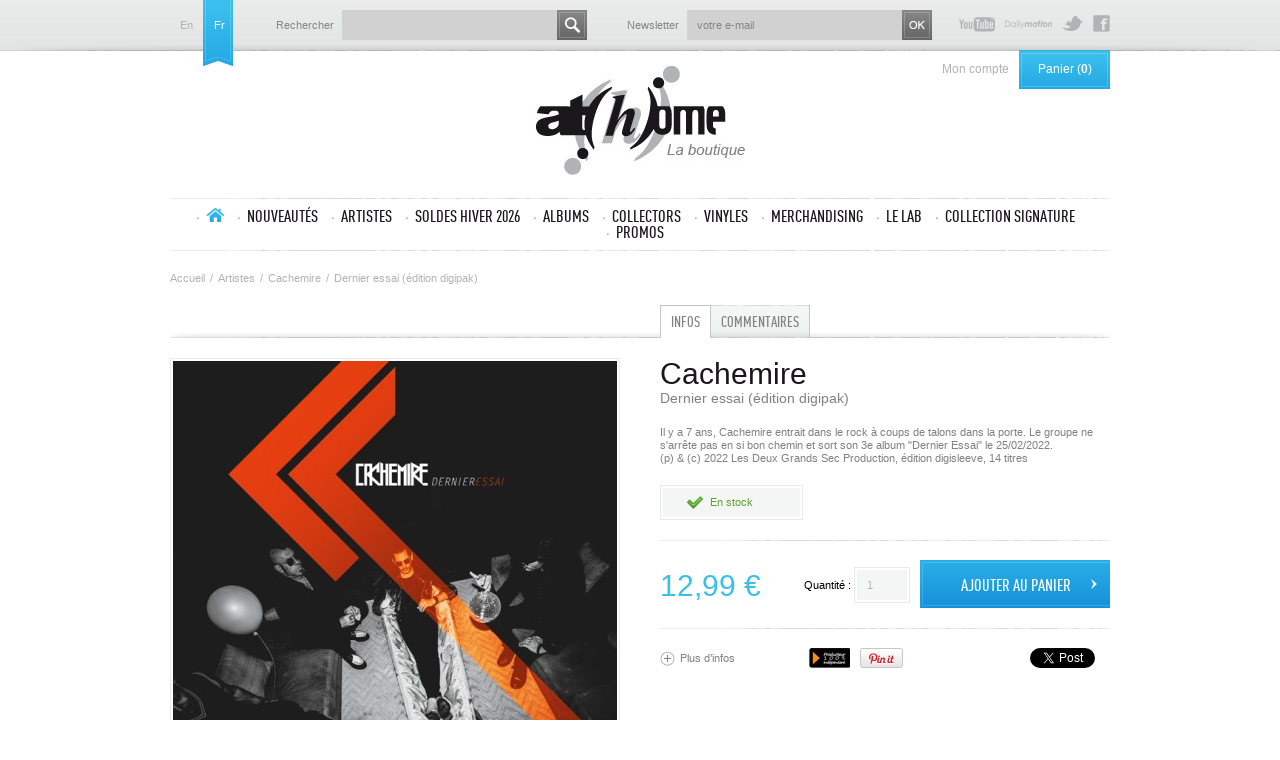

--- FILE ---
content_type: text/html; charset=utf-8
request_url: http://boutique.label-athome.com/fr/cachemire/523-cachemire-dernier-essai-edition-digisleeve.html
body_size: 7053
content:
<!DOCTYPE html PUBLIC "-//W3C//DTD XHTML 1.1//EN" "http://www.w3.org/TR/xhtml11/DTD/xhtml11.dtd">
<html xmlns="http://www.w3.org/1999/xhtml" xml:lang="fr">
<head>
    <title>CD digipak &quot;Dernier essai&quot; de CACHEMIRE</title>
    <meta name="description" content="Cachemire, nouvel album, Dernier Essai, édition digisleeve " />
    <meta name="keywords" content="cachemire, nouvel album, dernier essai, édition digisleeve" />
    <meta http-equiv="Content-Type" content="application/xhtml+xml; charset=utf-8" />
    <meta name="generator" content="PrestaShop" />
    <meta name="robots" content="index,follow" />
    <link rel="icon" type="image/vnd.microsoft.icon" href="http://boutique.label-athome.com/img/favicon.ico?1767948678" />
    <link rel="shortcut icon" type="image/x-icon" href="http://boutique.label-athome.com/img/favicon.ico?1767948678" />
    <script type="text/javascript">
        var baseDir = 'http://boutique.label-athome.com/';
        var static_token = 'a469d994b2a9536dee41b61e17d0de7e';
        var token = '43a09577f64fc022ae890f2471dc8f97';
        var priceDisplayPrecision = 2;
        var priceDisplayMethod = 0;
        var roundMode = 2;
    </script>
        <link href="/themes/athome/css/global.css" rel="stylesheet" type="text/css" media="all" />
        <link href="/css/jquery.fancybox-1.3.4.css" rel="stylesheet" type="text/css" media="screen" />
            <script type="text/javascript" src="/js/jquery/jquery-1.4.4.min.js"></script>
        <script type="text/javascript" src="/js/jquery/jquery.easing.1.3.js"></script>
        <script type="text/javascript" src="/js/tools.js"></script>
        <script type="text/javascript" src="/js/jquery/jquery.fancybox-1.3.4.js"></script>
        <script type="text/javascript" src="/js/jquery/jquery.idTabs.modified.js"></script>
        <script type="text/javascript" src="/js/jquery/jquery.scrollTo-1.4.2-min.js"></script>
        <script type="text/javascript" src="/js/jquery/jquery.serialScroll-1.2.2-min.js"></script>
        <script type="text/javascript" src="/themes/athome/js/tools.js"></script>
        <script type="text/javascript" src="/themes/athome/js/product.js"></script>
        <script type="text/javascript" src="/themes/athome/js/tools/treeManagement.js"></script>
        <script type="text/javascript" src="/modules/blockcartrp/ajax-cart.js"></script>
    <script>

  (function(i,s,o,g,r,a,m){i['GoogleAnalyticsObject']=r;i[r]=i[r]||function(){
  (i[r].q=i[r].q||[]).push(arguments)},i[r].l=1*new Date();a=s.createElement(o),
  m=s.getElementsByTagName(o)[0];a.async=1;a.src=g;m.parentNode.insertBefore(a,m)
  })(window,document,'script','//www.google-analytics.com/analytics.js','ga');
  ga('create', 'UA-37771496-2', 'label-athome.com');
  ga('send', 'pageview');
 
</script>
    
</head>

<body id="product">

        
        
        <!-- Header -->
        <div id="header">
            <div class="wrapper">
                <!-- Block languages module -->
<ul id="languagesBlock">
            <li >
                                                                <a href="http://boutique.label-athome.com/en/cachemire/523-jo-wedin-jean-felzine-jo-jean-edition-digipak.html" title="English (English)">
                
                            en
                            </a>
                    </li>
            <li class="selected_language">
                            fr
                    </li>
    </ul><div id="searchBlock">
    <form method="get" action="http://boutique.label-athome.com/fr/recherche" id="searchbox">
        <p class="text">
            <label for="search_query_top">Rechercher</label>
            <input type="hidden" name="orderby" value="position" />
            <input type="hidden" name="orderway" value="desc" />
            <input type="text" id="search_query_top" name="search_query" value="" />
        </p>
        <p class="submit">
            <input type="submit" name="submit_search" value="Search" />
        </p>
    </form>
</div><!-- Block Newsletter module-->
<div id="newsletterBlock">
    <form action="http://boutique.label-athome.com/fr/" method="post">
        <p class="text">
            <label>Newsletter</label>
            <input type="text" name="email" value="votre e-mail" onfocus="javascript:if(this.value=='votre e-mail')this.value='';" onblur="javascript:if(this.value=='')this.value='votre e-mail';" />
        </p>
        <p class="hidden">
            <select name="action">
                <option value="0">Subscribe</option>
                <option value="1">Unsubscribe</option>
            </select>
        </p>
        <p class="submit">
            <input type="submit" value="Subscribe" name="submitNewsletter" />
        </p>
    </form>
    </div>
<!-- /Block Newsletter module-->
<script type="text/javascript">
var CUSTOMIZE_TEXTFIELD = 1;
var customizationIdMessage = 'Customization #';
var removingLinkText = 'remove this product from my cart';
</script>

<!-- MODULE Block cart -->
<div id="cart_block" class="block">
    <div class="block_content">
    <!-- block summary -->
    <div id="cart_block_summary" class="collapsed">
                <a href="https://boutique.label-athome.com/fr/mon-compte">Mon compte</a>
                <a href="https://boutique.label-athome.com/fr/quick-order" class="cart">Panier
        (<span class="ajax_cart_quantity" style="display:none;">0</span><span class="ajax_cart_no_product" >0</span>)
        </a>
    </div>
    <!-- block list of products -->
    <div id="cart_block_list" class="expanded">
            <p  id="cart_block_no_products">Pas de produit</p>

        
        <p id="cart-prices">
            <span class="shipping">Frais d&#039;envoi</span>
            <span id="cart_block_shipping_cost" class="price ajax_cart_shipping_cost">0,00 &euro;</span>
            <br/>
                                    <span><strong>Total</strong></span>
            <span id="cart_block_total" class="price ajax_block_cart_total">0,00 &euro;</span>
        </p>
                <p id="cart-buttons" class="hidden">
                        <a href="https://boutique.label-athome.com/fr/quick-order" id="button_order_cart" class="exclusive_large" title="Check out">Check out</a>
        </p>
    </div>
    </div>
</div>
<!-- /MODULE Block cart -->


                <a id="logo" href="http://boutique.label-athome.com/fr/" title="La boutique At(h)ome">
                    <img src="http://boutique.label-athome.com/img/logo.jpg?1767948678" alt="La boutique At(h)ome" width="209" height="109"  />
                </a>
                <div id="categoriesBlock">
    <ul>
        <li class="home"><a href="/">Accueil</a></li>
        <li><a href="http://boutique.label-athome.com/fr/nouveaux-produits">Nouveaut&eacute;s</a></li>
        <li><a href="http://boutique.label-athome.com/fr/artistes">Artistes</a></li>
                                    <li >
    <a href="http://boutique.label-athome.com/fr/148-soldes-hiver-2026"  title="Commencez l&#039;année en musique avec des réductions de -10% à -50% sur une sélection d&#039;albums AT(h)OME !">SOLDES HIVER 2026</a>
    </li>
                                                <li >
    <a href="http://boutique.label-athome.com/fr/2-albums"  title="Tous les albums du label">Albums</a>
    </li>
                                                <li >
    <a href="http://boutique.label-athome.com/fr/44-collectors"  title="Retrouvez ici toutes les éditions collectors de notre catalogue !">Collectors</a>
    </li>
                                                <li >
    <a href="http://boutique.label-athome.com/fr/41-vinyles"  title="Les tirages vinyles exclusifs.">Vinyles</a>
    </li>
                                                <li >
    <a href="http://boutique.label-athome.com/fr/3-merchandising"  title="Une sélection de produits dérivés de nos artistes.">Merchandising</a>
    </li>
                                                <li >
    <a href="http://boutique.label-athome.com/fr/50-le-lab"  title="">Le lab</a>
    </li>
                                                <li class="last">
    <a href="http://boutique.label-athome.com/fr/93-collection-signature"  title="">Collection SIGNATURE</a>
    </li>
                            <li><a href="http://boutique.label-athome.com/fr/promotions">Promos</a></li>
    </ul>
</div><div id="linksBlock" class="block">
    <h4>
            Suivez At(h)ome
        </h4>
    <ul>
                        <li class="link1"><a href="http://www.label-athome.com/" onclick="window.open(this.href);return false;">Label At(h)ome</a></li>
                                <li class="link2"><a href="http://www.facebook.com/label.athome" onclick="window.open(this.href);return false;">Facebook At(h)ome</a></li>
                                <li class="link3"><a href="https://twitter.com/labelathome" onclick="window.open(this.href);return false;">Twitter At(h)ome</a></li>
                                <li class="link5"><a href="http://www.dailymotion.com/Labelathome" onclick="window.open(this.href);return false;">Dailymotion At(h)ome</a></li>
                                <li class="link6"><a href="http://www.youtube.com/user/labelathome" onclick="window.open(this.href);return false;">Youtube At(h)ome</a></li>
                </ul>
</div>
            </div>
        </div>
        
        <div id="main" class="wrapper">
    
<script type="text/javascript">
// <![CDATA[

// PrestaShop internal settings
var currencySign = '€';
var currencyRate = '1';
var currencyFormat = '2';
var currencyBlank = '1';
var taxRate = 20;
var jqZoomEnabled = false;

//JS Hook
var oosHookJsCodeFunctions = new Array();

// Parameters
var id_product = '523';
var productHasAttributes = false;
var quantitiesDisplayAllowed = false;
var quantityAvailable = 0;
var allowBuyWhenOutOfStock = false;
var availableNowValue = '';
var availableLaterValue = '';
var productPriceTaxExcluded = 10.825 - 0.000000;
var reduction_percent = 0;
var reduction_price = 0;
var specific_price = 0;
var specific_currency = false;
var group_reduction = '1';
var default_eco_tax = 0.000000;
var ecotaxTax_rate = 0;
var currentDate = '2026-01-20 10:33:54';
var maxQuantityToAllowDisplayOfLastQuantityMessage = 10;
var noTaxForThisProduct = false;
var displayPrice = 0;
var productReference = '6897304';
var productAvailableForOrder = '1';
var productShowPrice = '1';
var productUnitPriceRatio = '0.000000';
var idDefaultImage = 2155;
var ipa_default = ;

// Customizable field
var img_ps_dir = 'http://boutique.label-athome.com/img/';
var customizationFields = new Array();
        customizationFields[0] = new Array();
    customizationFields[0][0] = 'img0';
    customizationFields[0][1] = 0;

// Images
var img_prod_dir = 'http://boutique.label-athome.com/img/p/';
var combinationImages = new Array();


combinationImages[0] = new Array();
            combinationImages[0][0] = 2155;
            combinationImages[0][1] = 2156;
            combinationImages[0][2] = 2157;
            combinationImages[0][3] = 2158;
            combinationImages[0][4] = 2159;
    
// Translations
var doesntExist = 'Ce produit n\'existe pas dans cette déclinaison. Vous pouvez néanmoins en sélectionner une autre.';
var doesntExistNoMore = 'Ce produit n\'est plus en stock';
var doesntExistNoMoreBut = 'avec ces options mais reste disponible avec d\'autres options';
var uploading_in_progress = 'Envoi en cours, merci de bien vouloir patienter...';
var fieldRequired = 'Merci de remplir tous les champs, ensuite enregistrez votre personnalisation';

//]]>
</script>


<!-- Breadcrumb -->
<div class="breadcrumb">
	<a href="http://boutique.label-athome.com/" title="retour &agrave; Accueil">Accueil</a><span class="navigation-pipe">/</span><a href="http://boutique.label-athome.com/fr/6-artistes" title="Artistes">Artistes</a><span class="navigation-pipe">/</span><a href="http://boutique.label-athome.com/fr/115-cachemire" title="Cachemire">Cachemire</a><span class="navigation-pipe">/</span>Dernier essai (édition digipak)</div>
<!-- /Breadcrumb --><div id="primary_block">

        
    <ul class="tabs">
        <li><a href="#infos" class="active">Infos</a></li>
                <li><a href="#comments">Commentaires</a></li>
    </ul>

    <div class="col" id="imageCol">
        <!-- product img-->
        <div id="image-block">
                            <img src="http://boutique.label-athome.com/523-2155-large/cachemire-dernier-essai-edition-digisleeve.jpg"
                 title="Dernier essai (&eacute;dition digipak)" alt="Dernier essai (&eacute;dition digipak)"  id="bigpic" width="444" height="444" />
                </div>
                <!-- thumbnails -->
        <div id="views_block" >
        <div id="thumbs_list">
            <ul id="thumbs_list_frame">
                                                                            <li id="thumbnail_2155">
                        <a href="http://boutique.label-athome.com/523-2155-thickbox/cachemire-dernier-essai-edition-digisleeve.jpg" rel="other-views" class="thickbox shown" title="Dernier essai (édition digisleeve)">
                            <img id="thumb_2155" src="http://boutique.label-athome.com/523-2155-medium/cachemire-dernier-essai-edition-digisleeve.jpg" alt="Dernier essai (édition digisleeve)" height="214" width="214" />
                        </a>
                    </li>
                                                            <li id="thumbnail_2156">
                        <a href="http://boutique.label-athome.com/523-2156-thickbox/cachemire-dernier-essai-edition-digisleeve.jpg" rel="other-views" class="thickbox " title="Dernier essai (édition digisleeve)">
                            <img id="thumb_2156" src="http://boutique.label-athome.com/523-2156-medium/cachemire-dernier-essai-edition-digisleeve.jpg" alt="Dernier essai (édition digisleeve)" height="214" width="214" />
                        </a>
                    </li>
                                                            <li id="thumbnail_2157">
                        <a href="http://boutique.label-athome.com/523-2157-thickbox/cachemire-dernier-essai-edition-digisleeve.jpg" rel="other-views" class="thickbox " title="(c) François Crampon">
                            <img id="thumb_2157" src="http://boutique.label-athome.com/523-2157-medium/cachemire-dernier-essai-edition-digisleeve.jpg" alt="(c) François Crampon" height="214" width="214" />
                        </a>
                    </li>
                                                            <li id="thumbnail_2158">
                        <a href="http://boutique.label-athome.com/523-2158-thickbox/cachemire-dernier-essai-edition-digisleeve.jpg" rel="other-views" class="thickbox " title="(c) François Crampon">
                            <img id="thumb_2158" src="http://boutique.label-athome.com/523-2158-medium/cachemire-dernier-essai-edition-digisleeve.jpg" alt="(c) François Crampon" height="214" width="214" />
                        </a>
                    </li>
                                                            <li id="thumbnail_2159">
                        <a href="http://boutique.label-athome.com/523-2159-thickbox/cachemire-dernier-essai-edition-digisleeve.jpg" rel="other-views" class="thickbox " title="(c) François Crampon">
                            <img id="thumb_2159" src="http://boutique.label-athome.com/523-2159-medium/cachemire-dernier-essai-edition-digisleeve.jpg" alt="(c) François Crampon" height="214" width="214" />
                        </a>
                    </li>
                                                </ul>
        </div>
        </div>
                <p class="align_center clear"><span id="wrapResetImages" style="display: none;"><img src="http://boutique.label-athome.com/themes/athome/img/icon/cancel_16x18.gif" alt="Annul&eacute;" width="16" height="18"/> <a id="resetImages" href="http://boutique.label-athome.com/fr/cachemire/523-cachemire-dernier-essai-edition-digisleeve.html" onclick="$('span#wrapResetImages').hide('slow');return (false);">Afficher toutes les images</a></span></p>    </div>

    <div class="col" id="descCol">
        <h1>Cachemire</h1>
        <h2>Dernier essai (&eacute;dition digipak)</h2>
        
        <div id="infos" class="tab">
                        <div class="desc"><p>Il y a 7 ans, Cachemire entrait dans le rock à coups de talons dans la porte. Le groupe ne s'arrête pas en si bon chemin et sort son 3e album "Dernier Essai" le 25/02/2022. </p>
<p>(p) &amp; (c) 2022 Les Deux Grands Sec Production, édition digisleeve, 14 titres</p></div>
                    
            <!-- IN STOCK -->
            <p id="pQuantityAvailable">
                <span>En stock</span>
            </p>
            <!-- OUT OF STOCK -->
                        <p id="oosHook" style="display: none;">
                <span>Hors stock</span>
            </p>
                    
            
                        <!-- add to cart form-->
            <form id="buy_block"  action="http://boutique.label-athome.com/fr/panier" method="post">

                <!-- hidden datas -->
                <p class="hidden">
                    <input type="hidden" name="token" value="a469d994b2a9536dee41b61e17d0de7e" />
                    <input type="hidden" name="id_product" value="523" id="product_page_product_id" />
                    <input type="hidden" name="add" value="1" />
                    <input type="hidden" name="id_product_attribute" id="idCombination" value="" />
                </p>

                            
                <p id="add_to_cart"><input type="submit" name="Submit" value="Ajouter au panier" class="exclusive" /></p>

                <p class="text" id="quantity_wanted_p">
                    <label for="quantity_wanted">Quantit&eacute; :</label>
                    <span><input type="text" name="qty" id="quantity_wanted" class="text" value="1" size="2" maxlength="3"  /></span>
                </p>
            
                                    <p class="price">
                                                                                                                                                        <span class="our_price_display">
                                                    <span id="our_price_display">12,99 &euro;</span>
                                                </span>
                    </p>
                
                
                            </form>
            
        </div>
    
        <div id="listMp3" class="tab">
        </div>
    
        <ul id="share">
                        <li class="twitter">
                <a href="https://twitter.com/share" class="twitter-share-button" data-via="labelathome">Tweet</a>
            </li>
            <li class="fb">
                <div class="fb-like" data-send="false" data-layout="button_count" data-width="auto" data-show-faces="false" data-font="arial"></div>
            </li>
            <li class="pin">
                <a href="http://pinterest.com/pin/create/button/?media=http://boutique.label-athome.com/523-2155-large/cachemire-dernier-essai-edition-digisleeve.jpg&amp;description=Dernier essai (&eacute;dition digipak)" class="pin-it-button" count-layout="horizontal"><img border="0" src="//assets.pinterest.com/images/PinExt.png" title="Pin It" /></a>
            </li>
            <li>
                <a href="http://www.centpourcentindependant.com" target="_blank"><img src="http://boutique.label-athome.com/themes/athome/img/ico-inde.png" alt="label 100% ind&eacute;pandant" /></a>
            </li>
                        <li class="moreInfos">
                <a href="javascript:;">Plus d&rsquo;infos</a>
            </li>
                    </ul>
        <script type="text/javascript" src="//assets.pinterest.com/js/pinit.js"></script>
        <script>!function(d,s,id){var js,fjs=d.getElementsByTagName(s)[0];if(!d.getElementById(id)){js=d.createElement(s);js.id=id;js.src="//platform.twitter.com/widgets.js";fjs.parentNode.insertBefore(js,fjs);}}(document,"script","twitter-wjs");</script>
        <div id="fb-root"></div>
        <script>(function(d, s, id) {
          var js, fjs = d.getElementsByTagName(s)[0];
          if (d.getElementById(id)) return;
          js = d.createElement(s); js.id = id;
          js.src = "//connect.facebook.net/en_US/all.js#xfbml=1&appId=126050020763086";
          fjs.parentNode.insertBefore(js, fjs);
        }(document, 'script', 'facebook-jssdk'));</script>
                        <div class="desc descFull"><p>Il y a 7 ans, Cachemire entrait dans le rock à coups de talons dans la porte. Le groupe ne s'arrête pas en si bon chemin et sort son 3e album "Dernier Essai" le 25/02/2022. </p>
<p>(p) &amp; (c) 2022 Les Deux Grands Sec Production, édition digisleeve, 14 titres</p>
<p>Tracklisting : </p>
<ol start="1">
<li>1. Il était une fois</li>
<li>2. Criez !</li>
<li>3. Je</li>
<li>4. Influenceur</li>
<li>5. Rester mort</li>
<li>6. Rouge (feat. Kemar – No One Is Innocent)</li>
<li>7. Les Petits Poings (feat. Niko Jones – Tagada Jones)</li>
<li>8. Freeman</li>
<li>9. Plus Tu me</li>
<li>10. Dernier Essai</li>
<li>11. Déconnecte !</li>
<li>12. Chers Collègues</li>
<li>13. Saturday Night</li>
<li>14. Back To The</li>
</ol>
<p> </p></div>
                <script>
            $(document).ready(function(){
                if( $('.moreInfos').length ) {
                    $('.moreInfos').click(function(){
                        $('.descFull').toggle('slow');
                        return false;
                    });
                };
            });
        </script>
    </div>
</div>

<div id="otherList">
    <h2>Autres albums</h2>
    <div class="products_list">
                            <div class="item ajax_block_product first">
            <a href="http://boutique.label-athome.com/fr/cachemire/524-cachemire-dernier-essai-edition-vinyle.html" class="product_img_link">
                                <img src="http://boutique.label-athome.com/524-2160-medium/cachemire-dernier-essai-edition-vinyle.jpg" alt="Dernier essai (&eacute;dition vinyle)" width="214" height="214" alt="Dernier essai (&eacute;dition vinyle)"/>
            </a>
            <div class="content">
                <p class="artist"><a href="http://boutique.label-athome.com/fr/cachemire/524-cachemire-dernier-essai-edition-vinyle.html">Cachemire</a></p>
                <p class="name"><a href="http://boutique.label-athome.com/fr/cachemire/524-cachemire-dernier-essai-edition-vinyle.html">Dernier essai (édition vinyle)</a></p>
                <p class="price">
                18,50 &euro;                </p>
                                <a class="addToCart ajax_add_to_cart_button" rel="ajax_id_product_524" href="http://boutique.label-athome.com/fr/panier?add&amp;id_product=524&amp;token=a469d994b2a9536dee41b61e17d0de7e" title="Ajouter au panier">Ajouter au panier</a>
                            </div>
        </div>
                </div>
</div>

<div id="mp3download">
        
    
    </div>
<div id="loveList">
    <h2>Vous aimerez aussi</h2>
    <div class="products_list">
                    <div class="item ajax_block_product first">
            <a href="http://boutique.label-athome.com/fr/albums/511-lofofora-le-fond-et-la-forme-remastered-2022-ed-digipak.html" class="product_img_link">
                                <img src="http://boutique.label-athome.com/511-2056-medium/lofofora-le-fond-et-la-forme-remastered-2022-ed-digipak.jpg" alt=""/>
            </a>
            <div class="content">
                <p class="artist"><a href="http://boutique.label-athome.com/fr/albums/511-lofofora-le-fond-et-la-forme-remastered-2022-ed-digipak.html"></a></p>
                <p class="name"><a href="http://boutique.label-athome.com/fr/albums/511-lofofora-le-fond-et-la-forme-remastered-2022-ed-digipak.html">Le fond et la forme (Remastered...</a></p>
                <p class="price">7,69 &euro;</p>
                <a class="addToCart" href="http://boutique.label-athome.com/fr/panier?add&amp;id_product=0&amp;token=a469d994b2a9536dee41b61e17d0de7e" title="View">View</a>
            </div>
        </div>
                            <div class="item ajax_block_product">
            <a href="http://boutique.label-athome.com/fr/nouveautes/499-headcharger-rise-from-the-ashes-edition-digipak.html" class="product_img_link">
                                <img src="http://boutique.label-athome.com/499-2005-medium/headcharger-rise-from-the-ashes-edition-digipak.jpg" alt=""/>
            </a>
            <div class="content">
                <p class="artist"><a href="http://boutique.label-athome.com/fr/nouveautes/499-headcharger-rise-from-the-ashes-edition-digipak.html"></a></p>
                <p class="name"><a href="http://boutique.label-athome.com/fr/nouveautes/499-headcharger-rise-from-the-ashes-edition-digipak.html">Headcharger - Rise From The...</a></p>
                <p class="price">12,99 &euro;</p>
                <a class="addToCart" href="http://boutique.label-athome.com/fr/panier?add&amp;id_product=0&amp;token=a469d994b2a9536dee41b61e17d0de7e" title="View">View</a>
            </div>
        </div>
                            <div class="item ajax_block_product">
            <a href="http://boutique.label-athome.com/fr/albums/521-darcy-machines-de-guerre-edition-digipak-.html" class="product_img_link">
                                <img src="http://boutique.label-athome.com/521-2131-medium/darcy-machines-de-guerre-edition-digipak-.jpg" alt=""/>
            </a>
            <div class="content">
                <p class="artist"><a href="http://boutique.label-athome.com/fr/albums/521-darcy-machines-de-guerre-edition-digipak-.html"></a></p>
                <p class="name"><a href="http://boutique.label-athome.com/fr/albums/521-darcy-machines-de-guerre-edition-digipak-.html">Machines de guerre (édition...</a></p>
                <p class="price">12,99 &euro;</p>
                <a class="addToCart" href="http://boutique.label-athome.com/fr/panier?add&amp;id_product=0&amp;token=a469d994b2a9536dee41b61e17d0de7e" title="View">View</a>
            </div>
        </div>
                            <div class="item ajax_block_product">
            <a href="http://boutique.label-athome.com/fr/lofofora/194-lofofora-epreuve-du-concert-3760068971588.html" class="product_img_link">
                                <img src="http://boutique.label-athome.com/194-749-medium/lofofora-epreuve-du-concert.jpg" alt=""/>
            </a>
            <div class="content">
                <p class="artist"><a href="http://boutique.label-athome.com/fr/lofofora/194-lofofora-epreuve-du-concert-3760068971588.html"></a></p>
                <p class="name"><a href="http://boutique.label-athome.com/fr/lofofora/194-lofofora-epreuve-du-concert-3760068971588.html">L'épreuve du concert CD Digipack</a></p>
                <p class="price">10,99 &euro;</p>
                <a class="addToCart" href="http://boutique.label-athome.com/fr/panier?add&amp;id_product=0&amp;token=a469d994b2a9536dee41b61e17d0de7e" title="View">View</a>
            </div>
        </div>
                                                    </div>
</div>
     
<div id="comments" class="tab">
        	<p class="warning_inline">No customer comments for the moment.</p>
    
        	<p class="warning_inline">Only registered users can post a new comment.</p>
    </div>


                    </div>
        </div>
            
        <!-- bottom -->
        <div id="bottom">
            <div class="wrapper">
                <img src="http://boutique.label-athome.com/themes/athome/img/logo.png" alt="" class="logo" />
                            <div id="cmsBlock" class="block">
            <h4>La boutique At(h)ome</h4>
            <ul>
                                                    <li><a href="http://boutique.label-athome.com/fr/content/1-livraison" title="Livraison">Livraison</a></li>                                    <li><a href="http://boutique.label-athome.com/fr/content/2-mentions-legales" title="Mentions légales">Mentions légales</a></li>                                    <li><a href="http://boutique.label-athome.com/fr/content/3-conditions-generales-de-vente" title="Conditions générales de vente">Conditions générales de vente</a></li>                                    <li><a href="http://boutique.label-athome.com/fr/content/5-paiement-securise" title="Paiement sécurisé">Paiement sécurisé</a></li>                                                <li><a href="http://www.centpourcentindependant.com/" target="_blank" title="Producteur 100% ind&eacute;pendant">Producteur 100% ind&eacute;pendant</a></li>
            </ul>
        </div>
    <div id="linksBlock" class="block">
    <h4>
            Suivez At(h)ome
        </h4>
    <ul>
                        <li class="link1"><a href="http://www.label-athome.com/" onclick="window.open(this.href);return false;">Label At(h)ome</a></li>
                                <li class="link2"><a href="http://www.facebook.com/label.athome" onclick="window.open(this.href);return false;">Facebook At(h)ome</a></li>
                                <li class="link3"><a href="https://twitter.com/labelathome" onclick="window.open(this.href);return false;">Twitter At(h)ome</a></li>
                                <li class="link5"><a href="http://www.dailymotion.com/Labelathome" onclick="window.open(this.href);return false;">Dailymotion At(h)ome</a></li>
                                <li class="link6"><a href="http://www.youtube.com/user/labelathome" onclick="window.open(this.href);return false;">Youtube At(h)ome</a></li>
                </ul>
</div><div id="paiementBlock" class="block">
    <h4>Paiement s&eacute;curis&eacute;</h4>
    <img src="http://boutique.label-athome.com/themes/athome/img/paiement.png" alt="" />
</div>
<div id="shippingBlock" class="block">
    <h4>Livraison</h4>
    <p>Frais de livraison offerts d&egrave;s 75 euros d&rsquo;achat</p>
    <p class="time">Envoi le jour m&ecirc;me pour toute commande avant 14H du lundi au vendredi</p>
</div>

                
            </div>
        </div>

        <!-- Footer -->
        <div id="footer">
            <div class="wrapper">
                Copyright At(h)ome 2026. Tous droits r&eacute;serv&eacute;s
                <a href="http://www.ruepavee.com" target="_blank">Website by Rue Pavée</a>
            </div>
        </div>
    </body>
</html>


--- FILE ---
content_type: text/css
request_url: http://boutique.label-athome.com/themes/athome/css/global.css
body_size: 5719
content:
/* - - - - - - - - - - - - - - - - - - - - - - - - - - - - - - - - - - - - - - \
|
|       Copyrigth (c) 2012 Sébastien Moulène
|       http://www.sebousan.com/
|
\ - - - - - - - - - - - - - - - - - - - - - - - - - - - - - - - - - - - - - - */

/* -----
 RESET  
----- */
@import url('reset.css');


@font-face {
    font-family: 'DINCond-MediumRegular';
    src: url('font/dincond-medium-webfont.eot');
    src: url('font/dincond-medium-webfont.eot?#iefix') format('embedded-opentype'),
         url('font/dincond-medium-webfont.woff') format('woff'),
         url('font/dincond-medium-webfont.ttf') format('truetype'),
         url('font/dincond-medium-webfont.svg#DINCond-MediumRegular') format('svg');
    font-weight: normal;
    font-style: normal;

}


/* ------
 BALISE  
------ */
body { background:#fff; font:12px/14px Arial, Sans-Serif; color:#000; }
input, textarea { font:12px/14px Arial, Sans-Serif; }
h1, h2, h3, h4 { margin-bottom:20px; text-transform:uppercase; font-family:"DINCond-MediumRegular", sans-serif; }
h1, h2 { font-size:21px; color:#1a171b; padding-bottom:20px; background:url(../img/sep2.png) no-repeat 0 100%; }
h1 a, h2 a { color:#1a171b; }
h2 { font-size:19px; }
h2 span { font-size:40px; color:#27ace5; }
p { margin-bottom:10px; }
a { text-decoration:none; color:#3ABFED; }
a:hover { text-decoration:underline; }
strong { font-weight:bold; }
em { font-style:italic; }


/* ------
 CLASS  
------ */
.hidden { position:absolute; left:-10000px; }
.exclusive, .button, .exclusive_disabled { text-align:center; background:url(../img/bg-nav.png) no-repeat; width:190px; height:48px; line-height:48px; text-transform:uppercase;font-family:"DINCond-MediumRegular", sans-serif; color:#fff; border:0; cursor:pointer; display:block; font-size:17px; }
.button { padding-left:5px; }
.exclusive { padding-right:5px; background-position:0 -48px; }
.exclusive_disabled { cursor:default; opacity:0.5;-moz-opacity:0.5; filter:alpha(opacity=50); background-position:0 -48px; }
.more { text-transform:uppercase; padding-right:15px; background:url("../img/cursor.png") no-repeat 100% 50%; }
.more a:hover, .back a:hover { text-decoration:none; }
.legal { font-size:9px; }
.left { float:left; margin:0 20px 80px 0; }
.right { float:right; margin:0 0 20px 20px; }
.clear { clear:both; }

label, .radio span { display:block; margin-bottom:3px; }
legend { display:none; border:0 none;}
fieldset { border:0 none; }
textarea { overflow:auto; }
.text, .textarea, .select, .radio, .checkbox, .submit { clear:both; height:60px; overflow:hidden; }
.checkbox { height:auto; }
.text label, .textarea label, .select label, .radio span, .checkbox span { font-size:11px; }
.radio { width:250px; }
.radio span { display:block; }
.radio label { padding:0 0 0 5px; margin-right:5px; display:inline; }
.checkbox input, .radio input { border:0; padding:0; margin:8px 0; }
.checkbox label { padding:0 0 0 5px; white-space:nowrap; width:auto; display:inline; }
.text input, .textarea textarea { width:230px; padding:0 10px; height:30px; line-height:30px; border:0; background:#d1d1d1; }
.textarea { height:80px;}
.textarea textarea { padding:10px; line-height:14px; }
.text input.small { width:119px; height:17px; padding:4px 10px; }
sup, form p.labelRequired { color:#e2001a; font-size:11px; }
.table_block { clear:both; }
.success_inline { color:#3ABFED; }


/* -----
 ERROR  
----- */
div.error, p.error { border:1px solid red; color:red; padding:20px; margin-bottom:20px; background:#fff; }
div.error ol { margin-bottom:0; }
div.error p { font-weight:bold; }
div.error a, .warning_inline { color:red; }


/* --------
 TEMPLATE  
-------- */
.wrapper { width:940px; margin:0 auto; }
#main, #bottom, #footer { clear:both; }
#header { background:url(../img/bg-header.png) repeat-x 50% 0; }
#header .wrapper { position:relative; margin-bottom:20px; }
#main { min-height:400px; overflow:hidden; }
#bottom { background:#ebecec url(../img/bg-footer.png) repeat-x 50% 0; padding:20px 0; }
#footer { background:#dadbdb; padding:10px 0; color:#b1b3b4; font-size:11px; }


/* ------
 HEADER  
------ */
#logo { clear:both; display:block; margin:0 auto; width:209px; margin-bottom:20px; }
#languagesBlock { float:left; margin-right:20px; }
#languagesBlock li { float:left; width:33px; text-align:center; padding-top:20px; height:46px; text-transform:capitalize; font-size:11px; line-height:11px; }
#languagesBlock li.selected_language { background:url(../img/bg-lang.png) no-repeat; color:#fff; }
#languagesBlock li a { float:left; width:33px; color:#b1b3b4; }
#searchBlock, #newsletterBlock { padding:10px 20px 0; float:left; }
#newsletterBlock { position:relative; }
#newsletterBlock .warning_inline, #newsletterBlock .success_inline { position:absolute; font-size:11px; top:18px; right:55px; background:#D1D1D1; }
#header .text, #header .submit { clear:none; float:left; height:auto; margin-bottom:0; }
#header .text input { width:195px; color:#868686; font-size:11px; }
#header .text label { width:70px; padding-right:5px; padding-top:8px; font-size:11px; color:#868686; text-align:left; display:inline; }
#header .submit input { width:30px; height:30px; background:url(../img/button.png) no-repeat; border:0; text-indent:-9999px; cursor:pointer; }
#header #newsletterBlock .submit input { background-position:0 -40px; }
#cart_block { position:absolute; top:50px; right:0; }
#cart_block_summary a { line-height:39px; color:#b1b3b4; float:left; margin-right:10px; }
#cart_block_summary a.cart { line-height:39px; height:39px; width:91px; display:block; background:url(../img/bg-cart.png) no-repeat; text-align:center; color:#fff; margin-right:0; }
#cart_block_summary a.cart span { font-weight:bold; }
#cart_block_list { display:none; padding:10px 20px; width:260px; background:#1791DA url(../img/bg-login.png) repeat-x; position:absolute; top:39px; right:0; color:#fff; z-index:100; }
#cart_block_list p, #cart_block_list dt { overflow:hidden; margin:3px 0 0; padding-top:3px; }
#cart_block_list dt { border-top:1px solid #59cef1; }
#cart_block_list dt:first-child { border-top:0; }
#cart_block_list dl { border-bottom:1px solid #59cef1; padding-bottom:3px; }
#cart_block_list a { color:#fff; }
#cart_block_list span { float:left; }
#cart_block_list span.price { float:right; font-weight:bold; }
#cart_block_list span.shipping, #cart_block_shipping_cost { color:#96d9f3; }
#cart_block:hover #cart_block_list { display:block; }
#order-opc #cart_block:hover #cart_block_list { display:none; }
#categoriesBlock { padding-top:10px; clear:both; background:url(../img/sep2.png) no-repeat; }
#categoriesBlock ul { padding-bottom:10px; background:url(../img/sep2.png) no-repeat 0 100%; text-align:center; }
#categoriesBlock li { display:inline; background:url(../img/bullet.png) no-repeat 0 50%; padding:0 10px; }
#categoriesBlock a { color:#1a171b; text-transform:uppercase; font-size:17px; font-family:"DINCond-MediumRegular", sans-serif; }
#categoriesBlock .home a { background:url(../img/home.png) no-repeat; width:18px; height:14px; text-indent:-9999px; overflow:hidden; display:inline-block; }
#header #linksBlock { position:absolute; top:15px; right:0; }
#header #linksBlock h4, #header #linksBlock .link1 { display:none; }
#header #linksBlock li { float:right; height:17px; margin-left:10px; }
#header #linksBlock li a { display:block; height:17px; width:47px; text-indent:-9999px; background:url(../img/ico-socials.png) no-repeat; overflow:hidden; }
#header #linksBlock li.link2 a { width:17px; background-position:-100px 0; }
#header #linksBlock li.link3 a { width:21px; background-position:-123px 0; }
#header #linksBlock li.link6 a { width:36px; background-position:-53px 0; }


/* -----
 HOME  
----- */
#featured { height:327px; width:694px; overflow:hidden; padding:2px; border:1px solid #eaeaea; float:left; margin-bottom:20px; position:relative; }
#featured #slider { height:327px; width:694px; overflow:hidden; position:relative; }
#featured .panel { height:327px; width:694px; overflow:hidden; float:left; position:relative; }
#featured .coda-nav-left, #featured .coda-nav-right { position:absolute; top:154px; left:10px; width:10px; height:19px; z-index:10; cursor:pointer; background:url(../img/slide.png) no-repeat 0 -7px; text-indent:-9999px; }
#featured .coda-nav-right { left:674px; background-position:-10px -7px; }
#featured .coda-nav-left a, #featured .coda-nav-right a { width:10px; height:19px; display:block; }
#featured .coda-nav { position:absolute; bottom:10px; left:50%; margin-left:-20px; z-index:10; }
#featured .coda-nav li { float:left; width:10px; height:7px; }
#featured .coda-nav a { float:left; width:7px; height:7px; text-indent:-9999px; background:url(../img/slide.png) no-repeat; cursor:pointer; }
#featured .coda-nav a.current { background-position:-7px 0; }
#featured .more { display:block; background:url(../img/bg-discover.png) no-repeat; color:#fff; width:112px; height:48px; line-height:48px; bottom:27px; left:288px; position:absolute; text-align:center; font-family:"DINCond-MediumRegular", sans-serif; font-size:17px; padding-right:5px; }

#facebook { height:327px; width:214px; overflow:hidden; padding:2px; border:1px solid #eaeaea; float:right; margin-bottom:20px; }
#focus { height:327px; width:453px; overflow:hidden; padding:2px; border:1px solid #eaeaea; float:left; margin-bottom:20px; }
#homeFeatured { clear:both; }
#infosEcommerce { clear:both; overflow:hidden; margin-bottom:20px; }
#infosEcommerce li { width:294px; padding:2px; border:1px solid #EAEAEA; margin-right:20px; float:left; }
#infosEcommerce li div { background:url(../img/bg-infos.png) no-repeat; color:#fff; height:41px; padding-top:15px; font-size:10px; line-height:10px; padding-left:105px; }
#infosEcommerce li strong { text-transform:uppercase; font-family:"DINCond-MediumRegular", sans-serif; font-size:17px; font-weight:normal; line-height:17px; }
#infosEcommerce li.expedition { margin-right:0; }
#infosEcommerce li.paiement div { background-position:0 -56px; padding-left:100px; padding-top:21px; height:35px; }
#infosEcommerce li.expedition div { background-position:0 -112px; padding-left:85px; }


/* ---------
 BREADCRUMB 
--------- */
.breadcrumb { margin-bottom:20px; color:#b1b3b4; font-size:11px; }
.breadcrumb a { color:#b1b3b4; }
.navigation-pipe { padding:0 5px; }


/* -------
 PRODUCTS 
------- */
.products_list { overflow:hidden; margin-bottom:20px; }
.products_list .item { overflow:hidden; width:218px; float:left; margin-left:20px; margin-bottom:20px; border:1px solid #eaeaea; text-align:center; position:relative; }
.products_list .item.first { margin-left:0; }
.products_list .item img, .products_list .item a.product_img_link { display:block; }
.products_list .item a.product_img_link { padding:2px; border-bottom:1px solid #eaeaea; }
span.sale, span.discount { position:absolute; left:0; top:0; width:71px; height:71px; background:url(../img/ico-promo.png) no-repeat; text-indent:-9999px; }
.products_list .item .content { margin:2px; background:#f5f5f5; padding:10px 5px 0; height:100px; }
.products_list .item p { margin:0; }
.products_list .item p.artist a { font-size:14px; color:#1a171b; }
.products_list .item p.name { margin-bottom:5px; }
.products_list .item p.name a { color:#818181; }
.products_list .item p.price { margin-bottom:5px; font-weight:bold; color:#3abfed; }
.products_list .addToCart { display:block; background:url(../img/bg-add.png) no-repeat; color:#fff; width:106px; height:31px; line-height:31px; text-align:center; font-size:11px; padding-right:10px; margin:0 auto; }


/* --------
  ARTIST  
-------- */
#artistsList { clear:both; }
.artists_list { overflow:hidden; margin-bottom:20px; }
.artists_list .item { overflow:hidden; width:134px; float:left; margin-left:20px; margin-bottom:20px; border:1px solid #eaeaea; padding:2px; text-align:center; }
.artists_list .item.first { margin-left:0; }
.artists_list .item img, .artists_list .item a.product_img_link { display:block; }
.artists_list .item img { width:134px; height:134px;}


/* --------
  PRODUCT  
-------- */
#primary_block { overflow:hidden; }
#primary_block .col { float:left; width:450px; }

.tabs { background:url(../img/bg-tabs.png) no-repeat 0 100%; margin-bottom:20px; padding-left:490px; overflow:hidden; }
.tabs li { display:inline; }
.tabs a { float:left; color:#818181; text-transform:uppercase; font-size:15px; font-family:"DINCond-MediumRegular", sans-serif; padding:0 10px; line-height:33px; height:33px; overflow:hidden; background:url(../img/bg-tabs.png) repeat-x; border-right:1px solid #c4c6c7; }
.tabs a.active { background:#fff; border-top:1px solid #c4c6c7; line-height:32px; height:32px; }
.tabs li:first-child a { border-left:1px solid #c4c6c7; }

#imageCol { margin-right:40px; margin-bottom:40px; }
#image-block { border:1px solid #e9eaea; padding:2px; position:relative; }
#imageCol img { display:block; width:444px; height:444px; }
#thumbs_list_frame { overflow:hidden; margin-top:10px; width:444px!important; }
#thumbs_list_frame li { float:left; width:78px; margin-right:10px; border:1px solid #e9eaea; }
#thumbs_list_frame li a { float:left; width:74px; padding:2px; }
#thumbs_list_frame li img { display:block; width:74px; height:74px; }
#thumbs_list_frame li a.shown { background:#e9eaea; }

#descCol h1 { font-size:30px; font-family:Arial; text-transform:none; background:none; padding-bottom:0; margin-bottom:0; line-height:32px; }
#descCol h2 { font-size:14px; font-family:Arial; text-transform:none; background:none; padding-bottom:0; line-height:16px; color:#818181; }
#descCol .desc { font-size:11px; color:#818181; line-height:13px; margin-bottom:20px; }
#descCol .desc p { margin-bottom:0; }
#pQuantityAvailable, #oosHook, #featuresList li { padding:2px; border:1px solid #e9eaea; text-align:center; font-size:11px; color:#818181; width:137px; }
#pQuantityAvailable span, #oosHook span, #featuresList span { background:#f4f5f5; display:block; line-height:29px; height:29px; }
#pQuantityAvailable span { background:#f4f5f5 url(../img/ico-ok.png) no-repeat 20% 50%; }
#pQuantityAvailable { color:#5ca231; }
#oosHook { color:red; }
#share, #buy_block { clear:both; overflow:hidden; margin-top:20px; padding-top:20px; background:url(../img/sep2.png) no-repeat; }
#featuresList { overflow:hidden; }
#featuresList li { float:left; margin-left:10px; }
#featuresList li:first-child { margin-left:0; }
#descCol .price { font-size:30px; line-height:32px; color:#3abfed; float:left; margin-bottom:0; margin-top:10px; }
#descCol .price del { font-size:20px; }
#add_to_cart { float:right; margin:0; }
#quantity_wanted_p { float:right; clear:none; margin:7px 10px 0 0; height:auto; }
#quantity_wanted_p label { display:inline;}
#quantity_wanted_p span { border:1px solid #e9eaea; padding:2px; display:inline-block; }
#quantity_wanted_p input { background:#f4f5f5; width:30px; color:#b1b3b4; font-size:11px; }
#share li { float:right; margin-left:10px; }
#share li.twitter, #share li.fb { width:80px; }
#share li.pin { width:70px; }
#share li.send a { background:url(../img/ico-send.png) no-repeat; width:33px; height:20px; display:block; text-indent:-9999px; }
#share li.moreInfos { float:left; margin-left:0; }
#share li.moreInfos a { display:block; background:url(../img/moreinfos.png) no-repeat 0 3px; padding-left:20px; font-size:11px; color:#818181; line-height:20px; height:20px; }
.descFull { display:none; }

#attributes {  }
#mp3download { margin-bottom:20px; }
#comments .comments { margin-bottom:20px; }
#comments .comment { border-bottom:1px solid #c4c6c7; padding:10px 0; }
#comments .comment p { margin:0; font-size:11px; line-height:13px; color:#818181; }
#comments .textarea, #comments .submit { height:auto; }
#comments .submit input { background:url(../img/bg-add.png) no-repeat 0 -31px; line-height:31px; height:31px; color:#fff; width:116px; font-family:Arial; text-transform:none; font-size:14px; }


/* -----------
  TABLE
----------- */
table.std { width:100%; margin-bottom:20px; }
.std thead th { text-align:center; padding:0 0 5px; color:#b1b3b4; font-size:11px; border-bottom:1px solid #d9d9d9; }
.std tbody td { text-align:center; vertical-align:middle; border-bottom:1px solid #d9d9d9; padding:20px 0; width:155px; color:#818181; }
.std tbody .price { color:#3abfed; font-weight:bold; }
.std tbody .cart_description { font-size:11px; }
.std tbody .cart_description p { font-size:14px; color:#1a171b; margin-bottom:0; }
.std tbody .cart_delete a { font-size:11px; color:#b1b3b4; }
.std tfoot td { text-align:right; border-bottom:1px solid #d9d9d9; padding:20px 0; font-size:11px; color:#1a171b; }
.std tfoot .price { text-align:center; padding-right:155px; font-size:12px; color:#3abfed; font-weight:bold; }
.std tfoot #total_price { font-size:24px; font-weight:normal; }
.std tbody .cart_discount_name { font-size:14px; color:#1a171b; margin-bottom:0; }
.std tbody .cart_discount_description { text-align:right; color:#1a171b; font-size:11px; }


/* -----------
  VOUCHER
----------- */
#cart_voucher { overflow:hidden;  }
#cart_voucher .text, #cart_voucher .submit { float:left; clear:none; margin:0; }
#cart_voucher label { float:left; padding-right:10px; line-height:30px; }
#cart_voucher .submit input { width:30px; height:30px; background:url(../img/button.png) no-repeat 0 -40px; border:0; text-indent:-9999px; cursor:pointer; }


/* -----------
     FORM
----------- */
#new_account_form, #login_form, #create-account_form { float:left; width:612px; padding:3px; margin-bottom:40px; border:1px solid #e9eaea; }
#login_form { float:right; width:292px; }
#new_account_form fieldset, #login_form fieldset, #create-account_form fieldset { padding:15px 20px 10px; background:#f4f5f5; min-height:280px; }
#login_form fieldset { background:#1791DA url(../img/bg-login.png) repeat-x; padding-bottom:10px; }
#new_account_form h3, #login_form h3, #create-account_form h3 { overflow:hidden; clear:both; color:#1a171b; font-size:19px; padding-bottom:20px; background:url(../img/sep2.png) no-repeat 0 100%; text-align:center; margin-bottom:20px; }
#login_form h3, #login_form label { color:#fff; }
#login_form .text input { background:#56b4e7; color:#fff; }
#login_form .submit { margin-bottom:10px; height:auto; }
#login_form .submit input { margin:20px auto 0; background-position:0 -144px; width:120px; padding-right:10px; }
#opc_account_choice { overflow:hidden; }
#opc_account_choice .opc_float { float:left; width:240px; padding:0 20px; height:195px; text-align:center; }
#opc_account_choice .opc_float.first { border-right:1px solid #d2d4d4; padding-top:84px; height:111px; }
#opc_account_choice .opc_float h4 { font-family:Arial; font-weight:bold; font-size:14px; color:#818181; text-transform:none; }
#opc_account_choice .opc_float ul { margin-bottom:15px; }
#opc_account_choice .opc_float li { color:#818181; font-size:11px; }
#opc_account_choice .opc_float .submit input { margin:0 auto; }
#opc_account_choice .opc_float.first .submit input { margin:0 auto; background-position:0 -96px; width:236px; }
#new_account_form .text, #new_account_form .select, #new_account_form .radio { float:left; clear:none; margin-right:20px; }
#opc_account_form textarea { width:500px; }
#opc_delivery_methods h3 { font-size:14px; text-transform:none; font-family:Arial; color:#1a171b; font-weight:bold; margin-bottom:5px; }
#opc_delivery_methods .checkbox { margin-bottom:30px; }
#carrierTable { margin-bottom:40px; }
#carrierTable h3 { margin-top:30px; }
#carrierTable .radio { width:auto; height:auto; font-size:11px; color:#818181; margin:0; }
#carrierTable .radio label { font-weight:bold; font-size:14px; color:#1a171b; }
#carrierTable .radio span { display:inline; font-size:12px; font-weight:bold; color:#3abfed; }
#opc_delivery_methods .checkbox label, #carrierTable .checkbox label { font-size:11px; color:#818181; }
#carrierTable .checkbox .price { font-size:12px; font-weight:bold; color:#3abfed; }
#carrierTable .textarea { margin-bottom:0; height:auto; }
#carrierTable textarea { width:440px; }
#opc_payment_methods { margin-bottom:40px; }
#gift_div { margin-top:-10px; }


form.std p.lost_password { font-size:11px; text-align:center; color:#fff; margin:0; }
form.std p.lost_password a { color:#fff; }
form.std .radio div input, form.std .checkbox input { float:left; margin-top:5px; }
form.std .radio div label { margin-top:5px; }
form.std .radio div { width:197px; float:left; }
form.std .checkbox label { width:auto; text-align:left; margin-top:5px; float:left; }
form.std .select select { width:250px; }
form.std .date select { width:62px; margin-right:5px; }
form.std .date #years { margin-right:0; }
form.std .text sup { float:left; margin:9px 0 0 -10px; }
form.std .select sup { display:none; }
form.std .submit #submitAccount { float:right; }


/* -----------
  ADDRESS
----------- */
.addresses { clear:both; overflow:hidden; }
.addresses p { overflow:hidden; font-size:13px; color:#a6a6a6; }
.addresses a { text-decoration:underline; color:#a6a6a6; }
.addresses a:hover { text-decoration:none; }
.addresses .address { float:left; width:420px; padding:20px; margin-bottom:20px; background:#f2f2f2; font-size:13px; color:#a6a6a6; }
.addresses .address.item { margin-right:20px; }
.address_title { text-align:center; font-size:15px; margin-bottom:20px; }
.address_update { margin-top:10px; }
#ordermsg { overflow:hidden; margin-bottom:40px; }
#ordermsg label { float:left; text-align:right; width:364px; margin:0; padding-top:15px; font-size:13px; font-weight:normal; color:#a6a6a6; }
#ordermsg textarea { border:1px solid #f2f2f2; width:530px; height:50px; padding:10px; }
#addresses .addresses .item { margin-right:20px; clear:both; }
#order_carrier { clear:both; overflow:hidden; margin-bottom:20px; }
#order_carrier div { overflow:hidden; background:url(../img/border.png) repeat-x 0 100%; padding:20px 0; margin-bottom:40px; }
#order_carrier h4, #order_carrier span { display:inline; font-size:13px; font-weight:normal; color:#a6a6a6; }
#order_carrier h4 { font-weight:bold; }
.address_delivery label, #address_invoice_form label { width:auto; float:left; padding-right:10px; }
#addresses .address_add { margin-bottom:20px; clear:both; }
#address #main .text, #address #main .select, #identity #main .text, #identity #main .select, #identity #main .radio { float:left; width:50%; clear:none; }
#address #main .text input, #address #main .select select, #identity #main .text input { width:400px; }
#address #main .textarea textarea { width:870px; }
#identity #main .select select { width:70px; }


/* -------
 CGV/LIVRAISON
------- */
#carrierTable .carrier_name { text-align:left; }
#carrierTable .carrier_name label { float:none; text-align:left; }
#carrierTable tbody td { padding:10px 0; }
#carrierTable .carrier_price { text-align:right; padding-right:20px; }
.checkbox.cgv { margin-bottom:40px; }


/* --------
 PAIEMENT  
-------- */
.payment_module { margin-bottom:25px; }
.payment_module a { color:#fff; padding-left:50px; width:186px;  line-height:normal; text-transform:uppercase;font-family:"DINCond-MediumRegular", sans-serif; border:0; cursor:pointer; display:block; font-size:17px; }
.payment_module.cheque a { background-position:0 -192px; }
#module-cheque-payment #main ul, #order-confirmation #main ul { margin:20px; }
#module-cheque-payment #main li, #order-confirmation #main li { margin:5px 0; }
#module-cheque-payment #main .price { font-weight:bold; color:#3abfed; }
#module-cheque-payment .cart_navigation { margin-top:20px; }
#module-cheque-payment .cart_navigation .exclusive { background-position:0 -96px; width:236px; }



/* ----------
 ORDER LIST  
---------- */
#order-list { margin-bottom:40px; }
#order-list td, .detail_step_by_step td, .discount td { padding:20px 0; }
#order-list a { font-size:13px; font-weight:normal; color:#a6a6a6; }
/*#block-order-detail { border:1px solid #a6a6a6; padding:20px; margin-bottom:40px; }*/
#block-order-detail .addresses { margin:20px 0; }
#block-order-detail .addresses .address { width:388px; }
#block-order-detail .addresses .item { margin-right:40px; display:inline; }
#block-order-detail #ordermsg textarea { width:440px; }
#order-detail-content img { float:left; margin-right:5px; }
#order-detail-content input { display:none; }
#sendOrderMessage { margin-bottom:40px; }
#sendOrderMessage textarea { width:440px; }
#sendOrderMessage .submit input { background:url(../img/bg-add.png) no-repeat 0 -31px; line-height:31px; height:31px; color:#fff; width:116px; font-family:Arial; text-transform:none; font-size:14px; }


/* ----------
 MON COMPTE  
---------- */
#my-account #main li { margin:5px 0; }


/* -------
 CONTACT  
------- */
#contact-form #main .select { float:left; margin-right:20px; }
#contact-form #main .textarea { height:auto; margin-bottom:20px; }
#contact-form #main textarea { width:440px; height:100px; }


/* ---------------
 CART NAVIGATION
--------------- */
.cart_navigation, .footer_links { overflow:hidden; margin-bottom:40px; clear:both; }
.cart_navigation .exclusive, .footer_links .exclusive { float:right; }


/* -----
 BOTTOM 
----- */
#bottom .logo { float:left; margin-right:22px; }
#bottom .block { float:left; background:url(../img/sep.png) no-repeat; padding-left:20px; width:170px; min-height:115px; margin-top:30px; margin-bottom:20px; }
#bottom h4 { font-size:17px; color:#818181; margin-bottom:15px; }
#bottom a { color:#b1b3b4; font-size:11px; }
#bottom #shippingBlock { width:167px; }
#bottom #shippingBlock p { color:#b1b3b4; font-size:11px; background:url(../img/ico-shipping.png) no-repeat 0 5px; padding-left:30px; }
#bottom #shippingBlock p.time { background-position:5px -20px; }


/* -----
 FOOTER 
----- */
#footer a { float:right; color:#b1b3b4; }


/* CLEARFIX */
#bottom .wrapper:after {
    content: ".";
    display: block;
    clear: both;
    visibility: hidden;
    line-height: 0;
    height: 0;
} 
 
 